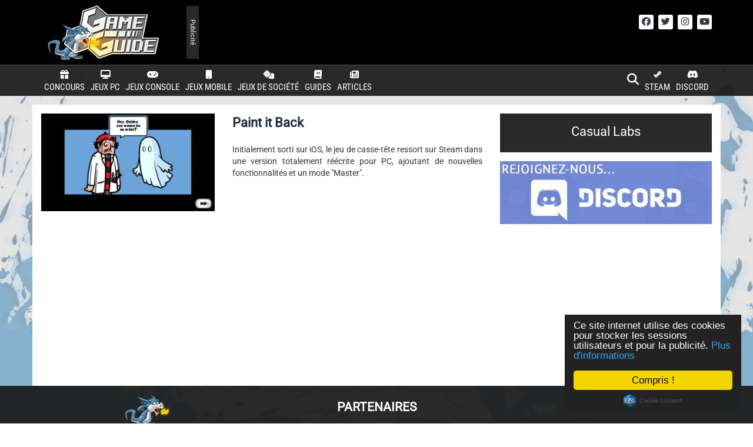

--- FILE ---
content_type: application/javascript
request_url: https://do69ll745l27z.cloudfront.net/scripts/master/game-guide.js
body_size: 14188
content:
const cgPbAMID="fb9f313f-d168-487b-b0e5-35c8c302d270";const cgPbGAMSiteID="game-guide.fr";const seedtagId="";const pubstackId="";const cgVASTTag="";const cgImpactifyId="";const cgSmileWantedId="";const cgCustomDOMReadyFunctions=[];const cgCustomPixels=[];const cgGlobalDelay=0;const CG_ADSERVER="GAM";const cgDomain="game-guide.fr";var delay=typeof cgGlobalDelay==="number"?cgGlobalDelay:0;const cgDOMReadyFunctions=[["cgInContentMobile","mobile"],["cgInContentDesktop","desktop"],["cgCallAdsDesktop","desktop"],["cgCallAdsMobile","mobile"]];const cgPixels=[["https://sync.richaudience.com/b3adde1f4bbb31c3485562d6e3ddceb4/js/?r=[CACHEBUSTER]","js",5]];if(seedtagId)var seedtagAd=["https://t.seedtag.com/t/"+seedtagId[0]+".js",seedtagId[1]];var googletag=googletag||{};googletag.cmd=googletag.cmd||[];var d=document;var l=d.location;var p=l.pathname;var h=l.hash;var cgads=cgads||{};cgads.cmd=cgads.cmd||[];cgads.dom=cgads.dom||[];cgads.debug=cgads.debug||[];var CG_SITE_ID="112",cgSmartSiteId=35932,cgSmartPageId=p==="/"||p==="/fr/"||p==="/en/"||p==="/index.php/"||p==="/index.html/"?498541:245975,cgPage=p==="/"||p==="/fr/"||p==="/en/"||p==="/index.php/"||p==="/index.html/"?"hp":"rg";const cgURLBlocklist=[];const referrerEngine=[[cgDomain,"direct","game-guide.fr"],["news.google","search","google-news"],["googlequicksearchbox","search","discover"],["lm.facebook","social","facebook"],["l.facebook.com","social","facebook"],["facebook","social","facebook"],["fb.me","social","facebook"],["twitter","social","twitter"],["t.co","social","twitter"],["linkedin","social","linkedin"],["lnkd","social","linkedin"],["youtube","social","youtube"],["youtu","social","youtube"],["dailymotion","social","dailymotion"],["instagram","social","insta"],["flickr","social","flickr"],["mastodon.social","social","mastodon"],["myspace","social","myspace"],["pinterest","social","pinterest"],["quora","social","quora"],["reddit","social","reddit"],["snapchat","social","snap"],["linkin.bio","social","linkin"],["googleapis","search","google"],["google","search","google"],["goo","search","google"],["ask","search","ask"],["baidu","search","baidu"],["bing","search","bing"],["duckduckgo","search","duckduck"],["ecosia","search","ecosia"],["petalsearch","search","petal"],["sogou","search","sogou"],["search.yahoo","search","yahoo"],["yandex","search","yandex"],["search.brave","search","brave"],["qwant","search","qwant"],["qwantjunior","search","qwant"],["naver","search","naver"],["search.lilo.org","search","lilo"],["lemoteur.orange.fr","search","orange"],["startpage","search","startpage"],["quickaccess.internet.apps.samsung.com","search","samsung"],["trc.taboola.com","paid","taboola"],["taboola","paid","taboola"],["paid.outbrain.com","paid","outbrain"],["traffic.outbrain.com","paid","outbrain"],["outbrain","paid","outbrain"]];function cgInContentMobile(){var dom=[];dom=document.querySelectorAll(`
		#post-content > p
	`);if(dom.length>0){cgAddIncontent({slot:cgad_67m,dom:dom,start:3,pres:2,width:300,height:250,sticky:{sticky:false,top:60},label:{label:true,txt:"Publicité",color:""},wrapper:{wrapper:false,color:"#F0F0F0"},exclude:["h2"],inviewport:false})}}function cgInContentDesktop(){}function cgCallAdsDesktop(){var dom=document.querySelector("#cgdiv920");if(dom){cgAddBanner({slot:cgad_61,dom:dom,position:"append",id:cgad_61.divId,width:728,height:90,sticky:{sticky:false,top:0},label:{label:false,txt:"Publicité",color:"#000000"},wrapper:{wrapper:false,color:"#F0F0F0"},incontent:false,oop:false,targeting:"",css:".cgAdSlot-cgBannerATF{margin:0!important;}",pending:false})}var dom=document.querySelector("#cgdiv922");if(dom){cgAddBanner({slot:cgad_80,dom:dom,position:"append",id:cgad_80.divId,width:300,height:600,sticky:{sticky:true,top:60},label:{label:false,txt:"Publicité",color:"#000000"},wrapper:{wrapper:false,color:"#F0F0F0"},incontent:false,oop:false,targeting:"",css:"",pending:false})}}function cgCallAdsMobile(){}function cgAddCSS(css){if(typeof css=="object")css=css.join("\n");if(document.getElementById("cg_style")){document.getElementById("cg_style").innerHTML+="\n";document.getElementById("cg_style").innerHTML+=css}else{var a=document.createElement("style");a.type="text/css";a.id="cg_style";if(a.styleSheet)a.styleSheet.cssText=css;else a.appendChild(document.createTextNode(css));document.getElementsByTagName("script")[0].parentNode.appendChild(a)}}function cgTagsCallback(a){if(a.length>0){if(typeof a[0]()==="function")a[0]();a.splice(0,1);if(a.length>0)cgTagsCallback(a)}}function cgAddTimeout(src,b,c,delay,type){setTimeout(function(){c.src=src;if(type=="append")b.appendChild(c);else if(type=="insert")b.parentNode.insertBefore(c,b)},delay*1e3)}function cgCallLibrary(a,delay){for(var i=0;i<a.length;i++){var b=document.getElementsByTagName("script")[0];var c=document.createElement("script");c.async=true;if(delay>0)cgAddTimeout(a[i],b,c,delay,"insert");else{c.src=a[i];b.parentNode.insertBefore(c,b)}}}function cgCallPixel(a,delay){for(var i=0;i<a.length;i++){var b=document.body;var c=document.createElement("img");c.style.display="none";if(delay>0)cgAddTimeout(a[i],b,c,delay,"append");else{c.src=a[i];b.appendChild(c)}}}const cgDebugstyle=["color: #FFFFFF","font-weight: bold","background-color: #ed6c67","border-radius: 3px","padding: 5px"].join(";");function cgDebugOutput(a){if(a.length>0){if(a[0].split("|").length>1){if(/DEBUT/.test(a[0]))console.group("%cCulture G%c DEBUG - "+a[0].split("|")[1].trim(),cgDebugstyle,"");else if(/FIN/.test(a[0]))console.groupEnd();else if(/ERREUR/.test(a[0]))console.warn(a[1])}else console.log(a[0]);a.splice(0,1)}}cgads.debug.push=function(){if(Array.prototype.push.apply(this,arguments)){if(cgConfig.debug)return cgDebugOutput(cgads.debug)}};function cgViewabilityCheck(dom){const rect=dom.getBoundingClientRect();const viewportWidth=window.innerWidth||document.documentElement.clientWidth;const viewportHeight=window.innerHeight||document.documentElement.clientHeight;const visibleWidth=Math.min(rect.right,viewportWidth)-Math.max(rect.left,0);const visibleHeight=Math.min(rect.bottom,viewportHeight)-Math.max(rect.top,0);const visibleArea=visibleWidth*visibleHeight;const totalArea=rect.width*rect.height;return visibleArea/totalArea*100}function cgSetTargetingFromArray(slot,targetingArray){googletag.cmd.push(function(){targetingArray.forEach(function(targeting){if(slot)slot=slot.setTargeting(targeting[0],targeting[1]);else googletag.pubads().setTargeting(targeting[0],targeting[1])});if(slot)return slot;else return true})}function cgCheckBrowser(){const ua=navigator.userAgent;if(/Edg/.test(ua)){return"Edge"}else if(/Firefox/i.test(ua)){return"Firefox"}else if(/Chromium/.test(ua)){return"Chromium"}else if(/Chrome/.test(ua)){return"Chrome"}else if(/Safari/.test(ua)){return"Safari"}else if(/OPR|Opera/.test(ua)||navigator.platform==="MacIntel"&&navigator.maxTouchPoints>1){return"Opera"}else if(/Seamonkey/.test(ua)){return"Seamonkey"}else if(/MSIE||Trident/.test(ua)){return"Internet Explorer"}else return"Other"}function cgCleanURL(domain){return domain.split(".")[domain.split(".").length-2]+"."+domain.split(".")[domain.split(".").length-1]}function cgCheckOS(){const ua=navigator.userAgent;if(/android/i.test(ua)){return"Android"}else if(/iPad|iPhone|iPod/.test(ua)||navigator.platform==="MacIntel"&&navigator.maxTouchPoints>1){return"iOS"}else if(/Win/.test(ua)){return"Windows"}else if(/Mac/.test(ua)){return"MacOS"}else if(/X11/.test(ua)){return"Unix"}else if(/Linux/.test(ua)){return"Linux"}else return"Other"}function cgCheckDevice(){var isMobile=false;var deviceValue="desktop";if(/Android|webOS|iPhone|iPad|iPod|BlackBerry|IEMobile|Opera Mini/i.test(navigator.userAgent)){if("maxTouchPoints"in navigator){isMobile=navigator.maxTouchPoints>0}else if("msMaxTouchPoints"in navigator){isMobile=navigator.msMaxTouchPoints>0}else if(screen){isMobile=screen.width<=600}else if(document.body.clientWidth){isMobile=document.body.clientWidth<=600}else{const mQ=matchMedia?.("(pointer:coarse)");if(mQ?.media==="(pointer:coarse)")isMobile=!!mQ.matches;else if("orientation"in window)isMobile=true;else isMobile=/\b(BlackBerry|webOS|iPhone|IEMobile)\b/i.test(UA)||/\b(Android|Windows Phone|iPad|iPod)\b/i.test(navigator.userAgent)}}if(isMobile){if(/(ipad|tablet|(android(?!.*mobile))|(windows(?!.*phone)(.*touch))|kindle|playbook|silk|(puffin(?!.*(IP|AP|WP))))/.test(navigator.userAgent.toLowerCase()))deviceValue="tablet";else deviceValue="mobile"}return deviceValue}function cgCheckDomain(site,safe){var d=document;var l=d.location;if(l.hostname)var domain=l.hostname.split(".")[l.hostname.split(".").length-2]+"."+l.hostname.split(".")[l.hostname.split(".").length-1];else var domain="unknown";if(safe)return domain===site;else return domain}function cgCheckReferrer(){var d=document;var source="",source_domain="",source_traffic="";if(sessionStorage.getItem("cgSource")){source=sessionStorage.getItem("cgSource");source_domain=sessionStorage.getItem("cgSourceDomain");source_traffic=sessionStorage.getItem("cgReferrer")}else if(d.referrer){var domain=new URL(d.referrer);if(domain.hostname){var source_domain=cgCleanURL(domain.hostname);for(var i=0;i<referrerEngine.length;i++){if(d.referrer.includes(referrerEngine[i][0])){source_traffic=referrerEngine[i][1];if(referrerEngine[i][2])source=referrerEngine[i][2];break}}if(!source_traffic)source_traffic="referral"}else{var source_domain="unknown";source_traffic="other"}}else{var source_domain="unknown";source_traffic="direct"}sessionStorage.setItem("cgSource",source);sessionStorage.setItem("cgSourceDomain",source_domain);sessionStorage.setItem("cgReferrer",source_traffic);return[source_domain,source_traffic,source]}function cgCheckConnection(){if(navigator.connection){var c=navigator.connection.effectiveType;if(c==="3g"||c==="4g")return"fast";else if(c==="slow-2g"||c==="2g")return"slow";else return"unknown"}else return"unknown"}function cgCheckSession(){var cgSession=sessionStorage.getItem("cgSession")?parseInt(sessionStorage.getItem("cgSession"))+1:1;sessionStorage.setItem("cgSession",cgSession);return cgSession}function cgCheckTab(){return!document.hidden}function cgCheckBlock(){for(var i=0;i<cgURLBlocklist.length;i++){if(top.document.location.href.includes(cgURLBlocklist[i])){return true}}return false}function cgAddDOMBanner(a,position,dom){if(position=="before"){if(dom.parentNode.insertBefore(a,dom))return a;else return false}else if(position=="after"){if(dom.parentNode.insertBefore(a,dom.nextSibling))return a;else return false}else if(position=="append"){if(dom.appendChild(a))return a;else return false}else return false}function cgAddBanner(banner){if(!banner)return false;else cgads.debug.push("DEBUT cgAddBanner for "+banner.id);var slot=banner.slot;var id=banner.id;var dom=banner.dom;var position=banner.position;var width=banner.width;var height=banner.height;var sticky=banner.sticky;var label=banner.label;var wrapper=banner.wrapper;var incontent=banner.incontent;var oop=banner.oop;var css=banner.css?banner.css:banner.add;var targeting=banner.targeting;var pending=banner.pending;var cgBannerCSS="";if(slot.oop)oop=slot.oop;var a=document.createElement("div");var b=document.createElement("div");var d=document.createElement("div");var isOverflow=false;var parent=dom.parentElement;var isOverflow=false;while(parent){const hasOverflow=getComputedStyle(parent).overflow;if(hasOverflow!=="visible"){isOverflow=true;break}parent=parent.parentElement}if(cgConfig.test){d.id=id;a.innerHTML="Culture G - "+id;a.style.backgroundColor="#7E7E7E";a.style.color="#FFFFFF";a.style.width=width+"px";a.style.height=height+"px";a.style.lineHeight=height+"px"}else d.id=id;if(!dom){cgads.debug.push("ERREUR "+d.id+" adding failed: position not found on the page");return false}if(!oop){b.style.width="100%";b.style.minHeight=height+"px";a.classList.add("cgAdSlot-"+id);a.style.clear="both";a.style.textAlign="center";if(label.label)height+=50;if(incontent){if(CG_ADSERVER==="SMART")a.style.width=width+"px";else a.style.width="100%"}else a.style.width=width+"px";a.style.minHeight=height+"px";a.style.margin="20px auto";a.style.position="relative";a.style.zIndex=0;if(!sticky.top)sticky.top=10;if(isOverflow){cgAddCSS([".cgAdSlot-"+id+" > div {","display:flex;","flex-flow: row wrap;","place-content: center;","align-items: center","}"])}else if(sticky.sticky){a.style.position="sticky";a.style.top=sticky.top+"px"}else a.style.position="relative";cgAddCSS(["#"+id+" {","position: sticky;","top: "+sticky.top+"px;","min-height: "+height+"px;","text-align: center;","margin: auto","}"]);cgAddCSS(["#"+id+" > div {","max-height: 700px!important;","overflow: hidden!important;","text-align: center;","margin: auto","}"]);if(css)cgAddCSS(css);if(label.label){if(!label.txt)label.txt="Publicité";cgAddCSS([".cgAdSlot-"+id+":before {","color: "+label.color+";",'content: "'+label.txt+'";',"opacity: 0.5;","font-size: 12px;","text-transform: uppercase;","text-align: center;","display: block;","line-height: 3.2;",'font-family:"Helvetica Neue",Helvetica,Arial,Roboto,sans-serif;',"}"]);if(label.color&&label.color!=""){cgAddCSS([".cgAdSlot-"+id+":before {","color: "+label.color+";","}"])}}if(wrapper.wrapper){if(!wrapper.color)wrapper.color="#F0F0F0";cgAddCSS([".cgAdSlot-"+id+" {","background-color:"+wrapper.color+";","}"])}if(incontent)cgAddCSS([".teads-ui-components-label {","display:none!important","}"]);a.appendChild(b);b.appendChild(d)}else{a=d}if(incontent){cgads.debug.push(d.id+" is incontent ad");return cgAddDOMBanner(a,position,dom)}else{if(cgAddDOMBanner(a,position,dom)){cgads.debug.push(d.id+" added successfully");if(!pending){cgads.debug.push(d.id+" is called");if(slot.slot||slot.divId!=d.id){cgads.debug.push("Slot already called, "+d.id+" is a dynamic placement")}}else{cgads.debug.push(d.id+" is pending")}return true}else{cgads.debug.push("ERREUR "+d.id+" adding failed");return false}}cgads.debug.push("FIN cgAddBanner")}function cgAddIncontent(params){var slot=params.slot;var dom=params.dom;var start=params.start;var pres=params.pres;var width=params.width;var height=params.height;var sticky=params.sticky;var label=params.label;var wrapper=params.wrapper;var exclude=params.exclude;var inviewport=params.inviewport;var domClean=[];var counter=1;var ref="";for(var i=0;i<dom.length;i++){var itemOk=true;if(inviewport){if(cgViewabilityCheck(dom[i])>0)itemOk=false}if(exclude.length>0&&itemOk){var domItem=dom[i].previousElementSibling;if(domItem&&(exclude.includes(domItem.classList.toString())||exclude.includes(domItem.tagName.toLowerCase())||exclude.includes(domItem.id))){itemOk=false}}if(itemOk)domClean.push(dom[i])}if(domClean.length>start)dom=domClean;for(var i=start;i<dom.length;i++){var item=dom[i];var id=slot.divId+counter;var banner={slot:slot,id:slot.divId+counter,dom:item,position:"before",width:width,height:height,sticky:sticky,label:label,wrapper:wrapper,incontent:true,oop:false,pending:false,targeting:"",add:""};if(item.offsetHeight!==0){if(ref)var distance=item.getBoundingClientRect().top-ref.getBoundingClientRect().bottom;else var distance=window.innerHeight*pres;if(distance>=window.innerHeight*pres){if(ref=cgAddBanner(banner)){counter++}else ref=item;start=i}}}}function cgAddSidebarOP(banner){var sidebarOp=[];if(banner.maxHeight==100)var maxHeight="100%";else var maxHeight=banner.maxHeight+"px";if(banner.left)sidebarOp.push("left");if(banner.right)sidebarOp.push("right");sidebarOp.forEach(function(pos,i){var a=document.createElement("div");a.id="sidebar-op-"+pos;cgAddCSS(["#sidebar-op-"+pos+" {",,"position: absolute;","top: "+banner.top+"px;",pos+": -"+(banner.maxWidth+10)+"px;","width: "+banner.maxWidth+"px;","height: "+maxHeight+";","}"]);banner.dom.style.position="relative";banner.dom.appendChild(a);if(a){cgAddBanner({slot:banner.slot,dom:a,position:"append",id:"cgSidebarOP_"+(i+1),width:banner.maxWidth,height:600,sticky:{sticky:banner.sticky,top:banner.stickyTop},label:{label:false,txt:"Publicité",color:"#000000"},wrapper:{wrapper:false,color:"#F0F0F0"},incontent:false,oop:false,add:"",targeting:"",pending:false})}})}function cgCheckDOMState(a){var state=document.readyState;if(state=="loading"){document.onreadystatechange=function(){cgCheckDOMState(a)}}else if(state=="interactive"||state=="complete"){cgConfig.domready=true;cgTagsCallback(a)}}function cgAdMeta(metas){var head=document.head;for(var i=0;i<metas.length;i++){var meta=document.createElement("meta");meta.name=metas[i].name;meta.content=metas[i].content;head.appendChild(meta)}}cgAddCSS(['iframe[src^="https://sync.richaudience.com/"],',"html > iframe,","html > img","{","display:none!important;","}"]);cgAddCSS([".st-adunit.st-adunit-tagged.st-reset.st-show{","z-index:1!important;","}"]);cgAddCSS(["#msna-ad{","z-index:2!important;","}"]);var d=document;var l=d.location;var p=l.pathname;var h=l.hash;var cgConfig={domain:cgCheckDomain(cgDomain,false),safe:cgCheckDomain(cgDomain,true),referrer:cgCheckReferrer(),session:cgCheckSession(),pathname:p,shortpath:p.substring(0,40),page:p==="/"||p==="/fr/"||p==="/en/"||p==="/index.php"||p==="/index.html"||p==="/index.php/"||p==="/index.html/"?"hp":"rg",siteid:"112",smartnid:104,smartsiteid:35932,smartpageid:p==="/"||p==="/fr/"||p==="/en/"||p==="/index.php"||p==="/index.html"||p==="/index.php/"||p==="/index.html/"?498541:245975,https:l.protocol==="https:"?true:false,domready:false,device:cgCheckDevice(),os:cgCheckOS(),browser:cgCheckBrowser(),noad:h.includes("noad")?true:false,cmp:h.includes("nocmp")?false:true,debug:h.includes("debug")?true:false,preview:h.includes("preview")?true:false,test:h.includes("test")?true:false,block:cgCheckBlock(),viewable:cgCheckTab(),lang:navigator.language,connect:cgCheckConnection(),subscriber:typeof cgSubscriber!="boolean"?false:cgSubscriber,urlkeywords:p.replaceAll("/","-").split("-").filter(item=>item!==""),hasfloor:true,random:Math.round((new Date).getTime()),ad:{vast:cgVASTTag}};if(cgConfig.safe&&cgConfig.cmp){window.didomiConfig={cookies:{storageSources:{cookies:false,localStorage:true}}};window.gdprAppliesGlobally=true;(function(){function a(e){if(!window.frames[e]){if(document.body&&document.body.firstChild){var t=document.body;var n=document.createElement("iframe");n.style.display="none";n.name=e;n.title=e;t.insertBefore(n,t.firstChild)}else{setTimeout(function(){a(e)},5)}}}function e(n,r,o,c,s){function e(e,t,n,a){if(typeof n!=="function"){return}if(!window[r]){window[r]=[]}var i=false;if(s){i=s(e,t,n)}if(!i){window[r].push({command:e,parameter:t,callback:n,version:a})}}e.stub=true;function t(a){if(!window[n]||window[n].stub!==true){return}if(!a.data){return}var i=typeof a.data==="string";var e;try{e=i?JSON.parse(a.data):a.data}catch(t){return}if(e[o]){var r=e[o];window[n](r.command,r.parameter,function(e,t){var n={};n[c]={returnValue:e,success:t,callId:r.callId};a.source.postMessage(i?JSON.stringify(n):n,"*")},r.version)}}if(typeof window[n]!=="function"){window[n]=e;if(window.addEventListener){window.addEventListener("message",t,false)}else{window.attachEvent("onmessage",t)}}}e("__tcfapi","__tcfapiBuffer","__tcfapiCall","__tcfapiReturn");a("__tcfapiLocator");(function(e){var t=document.createElement("script");t.id="spcloader";t.type="text/javascript";t.async=true;t.src="https://sdk.privacy-center.org/"+e+"/loader.js?target="+document.location.hostname;t.charset="utf-8";var n=document.getElementsByTagName("script")[0];n.parentNode.insertBefore(t,n)})("4d814010-8f72-4612-a3d3-d05d25c678c6")})()}var uSmartKeywords="";var pSmartKeywords="";function cgGetKeywords(){try{var article_tags=top.document.querySelectorAll('meta[property="article:tag"]');var article_tag="";for(var i=0;i<article_tags.length;i++){article_tag+=" "+article_tags[i].content.toLowerCase()}}catch(e){}var keywords="";try{keywords+=" "+top.document.querySelector('meta[name="keywords"]').content.toLowerCase()}catch(e){}try{keywords+=" "+top.document.querySelector('meta[name="description"]').content.toLowerCase()}catch(e){}try{keywords+=" "+article_tag}catch(e){}try{keywords+=" "+top.document.querySelector('meta[property="og:title"]').content.toLowerCase()}catch(e){}try{keywords+=" "+top.document.querySelector("title").innerHTML.toLowerCase()}catch(e){}try{keywords+=" "+top.document.location.pathname.toLowerCase()}catch(e){}return keywords}var cgKeywords=cgGetKeywords();var cgKeywordsToSet=[];var cgKeywordsToSearch=[["fortnite","fortnite"],["fortnite","tps"],["fortnite","action"],["fortnite","battle"],["call of duty","cod"],["call of duty","fps"],["call of duty","action"],["call of duty","war"],["league of legends","lol"],["league of legends","pc"],["league of legends","fantasy"],["lol","lol"],["lol","pc"],["lol","fantasy"],["teamfight tactics","tft"],["teamfight tactics","pc"],["teamfight tactics","fantasy"],["tft","tft"],["tft","pc"],["tft","fantasy"],["apex","apex"],["apex","fps"],["apex","action"],["apex","battle"],["apex","sf"],["pokémon","pokemon"],["pokemon","pokemon"],["world of warcraft","wow"],["world of warcraft","mmo"],["world of warcraft","rpg"],["world of warcraft","fantasy"],["wow","wow"],["wow","mmo"],["wow","rpg"],["wow","fantasy"],["dofus","dofus"],["dofus","mmo"],["dofus","rpg"],["dofus","fantasy"],["fifa","fifa"],["fifa","football"],["fifa","battle"],["pro evolution soccer","pes"],["pro evolution soccer","sport"],["pro evolution soccer","football"],["pes","pes"],["pes","sport"],["pes","football"],["nba","nba"],["nba","sport"],["destiny","destiny"],["destiny","fps"],["destiny","action"],["destiny","sf"],["pubg","pubg"],["pubg","tps"],["pubg","action"],["pubg","war"],["overwatch","ow"],["overwatch","fps"],["overwatch","action"],["overwatch","sf"],["diablo","diablo"],["diablo","hs"],["diablo","fantasy"],["diablo","horror"],["wolcen","hs"],["wolcen","fantasy"],["wolcen","horror"],["starcraft","starcraft"],["starcraft","rts"],["starcraft","pc"],["starcraft","sf"],["halo","halo"],["halo","fps"],["halo","action"],["halo","sf"],["halo","xbox"],["assassin's creed","ac"],["assassin's creed","action"],["assassin's creed","aventure"],["dragon ball","dbz"],["dragon ball","action"],["dragon ball","aventure"],["dbz","dbz"],["dbz","action"],["dbz","aventure"],["zelda","zelda"],["zelda","action"],["zelda","aventure"],["zelda","fantasy"],["breath of the wild","zelda"],["breath of the wild","action"],["breath of the wild","aventure"],["breath of the wild","fantasy"],["rainbow six","r6"],["rainbow six","fps"],["rainbow six","action"],["rainbow six","war"],["r6","r6"],["r6","fps"],["r6","action"],["r6","war"],["minecraft","minecraft"],["gta","gta"],["gta","action"],["grand theft auto","gta"],["grand theft auto","action"],["witcher","witcher"],["witcher","rpg"],["witcher","fantasy"],["gta","action"],["starwars","starwars"],["starwars","sf"],["star wars","starwars"],["star wars","sf"],["battlefield","bf"],["battlefield","fps"],["battlefield","action"],["battlefield","war"],["bf5","bf"],["bf5","fps"],["bf5","action"],["bf5","war"],["bf1","bf"],["bf1","fps"],["bf1","action"],["bf1","war"],["battlefront","bfsw"],["battlefront","fps"],["battlefront","action"],["battlefront","starwars"],["the last of us","tlous"],["the last of us","action"],["the last of us","aventure"],["the last of us","sf"],["tlou","tlous"],["tlou","action"],["tlou","aventure"],["tlou","sf"],["resident evil","re"],["resident evil","action"],["resident evil","aventure"],["resident evil","horror"],["need for speed","nfs"],["need for speed","racing"],["nfs","nfs"],["nfs","racing"],["the division","thedivision"],["the division","tps"],["the division","action"],["the division","sf"],["counter strike","cs"],["counter strike","fps"],["counter strike","action"],["counter strike","war"],["counterstrike","cs"],["counterstrike","fps"],["counterstrike","action"],["counterstrike","war"],["csgo","cs"],["csgo","fps"],["csgo","action"],["csgo","war"],["cs:go","cs"],["cs:go","fps"],["cs:go","action"],["cs:go","war"],["global offensive","cs"],["global offensive","fps"],["global offensive","action"],["global offensive","war"],["cyberpunk","cyberpunk"],["cyberpunk","rpg"],["cyberpunk","sf"],["nfs","racing"],["red dead","rdr"],["red dead","action"],["red dead","aventure"],["rdr","rdr"],["rdr","action"],["rdr","aventure"],["borderlands","borderlands"],["borderlands","fps"],["borderlands","action"],["borderlands","sf"],["anthem","anthem"],["anthem","tps"],["anthem","action"],["anthem","sf"],["fallout","fallout"],["fallout","rpg"],["fallout","sf"],["elder scrolls","elderscrolls"],["elder scrolls","rpg"],["elder scrolls","fantasy"],["skyrim","elderscrolls"],["skyrim","rpg"],["skyrim","fantasy"],["escape from tarkov","eft"],["escape from tarkov","fps"],["escape from tarkov","action"],["escape from tarkov","war"],["sims","sims"],["mario kart","mk"],["mario kart","racing"],["steam","pc"],["pc","pc"],["xbox","xbox"],["series x","xbox"],["microsoft","xbox"],["switch","switch"],["nintendo","switch"],["playstation","ps"],["ps4","ps"],["ps5","ps"],["sony","ps"],["runeterra","lor"],["runeterra","card"],["runeterra","fantasy"],["hearthstone","hearthstone"],["hearthstone","card"],["hearthstone","fantasy"],["dota","dota"],["dota","moba"],["dota","fantasy"],["valorant","valorant"],["battle royale","battle"],["warzone","warzone"],["warzone","cod"],["thumper","vr"],["beat saber","vr"],["alyx","vr"],["tumble","vr"],["eve: valkyrie","vr"],["eve valkyrie","vr"],["blood and truth","vr"],["saints & sinners","vr"],[" vr ","vr"],["virtual reality","vr"],["réalité virtuelle","vr"],["oculus","vr"],["htc vive","vr"],["valve index","vr"],["psvr","vr"],["ps vr","vr"],["playstation vr","vr"],["steamvr home","vr"],["tsubasa","tsubasa"],["olive et tom","tsubasa"],["tsubasa","football"],["olive et tom","football"],["tsubasa","manga"],["olive et tom","manga"],["flight simulator","fs"],["mafia definitive edition","mafia"],["mafia: definitive edition","mafia"],["mafia : definitive edition","mafia"],["mafia 2","mafia"],["mafia 3","mafia"],["mafia 4","mafia"],["mafia ii","mafia"],["mafia iii","mafia"],["mafia iv","mafia"],["the city of lost heaven","mafia"],["mafia definitive edition","action"],["mafia: definitive edition","action"],["mafia : definitive edition","action"],["mafia 2","action"],["mafia 3","action"],["mafia 4","action"],["mafia ii","action"],["mafia iii","action"],["mafia iv","action"],["the city of lost heaven","action"],["mafia definitive edition","tps"],["mafia: definitive edition","tps"],["mafia : definitive edition","tps"],["mafia 2","action"],["mafia 3","tps"],["mafia 4","tps"],["mafia ii","tps"],["mafia iii","tps"],["mafia iv","tps"],["the city of lost heaven","tps"],["ride 4","racing"],["gran turismo","gt"],["gran turismo","racing"],["dark souls","souls"],["dark souls","action"],["dark souls","aventure"],["death stranding","stranding"],["death stranding","action"],["death stranding","aventure"],["forza","forza"],["forza","racing"],["forza","xbox"],["zero dawn","hzd"],["zero dawn","tps"],["zero dawn","action"],["zero dawn","aventure"],["ghost recon","gr"],["ghost recon","action"],["hitman","hitman"],["hitman","action"],["hitman","tps"],["avengers","avengers"],["avengers","action"],["avengers","aventure"],["splinter cell","sc"],["splinter cell","tps"],["doom","doom"],["doom","fps"],["doom","horror"],["hogwarts","hp"],["poudlard","hp"],["harry potter","hp"],["uncharted","uncharted"],["callisto","callisto"],["striking distance","callisto"],["dead space","dspace"],["callisto","dspace"],["monster hunter","monh"],["multiversus","multivs"],["naruto","naruto"],["champions of the realm","paladins"],["payday","payday"],["war thunder","thunder"],["warframe","warframe"],["world of tanks","wot"],["dragon quest","dq"],["jrpg","jrpg"],["j-rpg","jrpg"],["dragon quest","jrpg"],["dfinal fanatsy","jrpg"],["dragon's dogma","jrpg"],["chrono trigger","jrpg"],["xenoblades","jrpg"],["secret of mana","jrpg"],["tales of symphonia","jrpg"],["persona","jrpg"],["final fantasy","jrpg"],["shin megami","jrpg"],["nier","jrpg"],["ni no kuni","jrpg"],["fire emblem","jrpg"],["dark souls","jrpg"],["final fantasy","ff"],["god of war","gow"],["kingdom hearts","kdh"],["persona","persona"],["enshrouded","enshrouded"],["sea of thieves","sot"],["palworld","palworld"],["gta","open"],["grand theft auto","open"],["assassin's creed","open"],["far cry","open"],["the witcher","open"],["dying light","open"],["elden ring","open"],["cyberpunk 2077","open"],["no man's sky","open"],["sea of thieves","open"],["enshrouded","open"],["palworld","open"],["borderlands","open"],["the elder scrolls","open"],["skyrim","open"],["starfield","open"],["destiny","open"],["action","action"],["aventure","aventure"],["thriller","thriller"],["fortnite","sf"],["science-fiction","sf"],["science fiction","sf"],["policier","cop"],["police","cop"],["polar","cop"],["fantastique","fantasy"],["fantasy","fantasy"],["drame","drame"],["comedie","comedie"],["comédie","comedie"],["western","western"],["espionnage","spy"],["super-héros","super"],["super-heros","super"],["super héros","super"],["super heros","super"],["iron man","super"],["batman","super"],["superman","super"],["spider man","super"],["spiderman","super"],["spider-man","super"],["hulk","super"],["aquaman","super"],["wonder woman","super"],["captain america","super"],["musicale","musical"],["horreur","horror"],["epouvante","horror"],["épouvante","horror"],["guerre","war"],["catastrophe ","disaster"],["sport","sport"],["politique","politique"],["biopic","biopic"],["familiale ","fam"],["romance","love"],["historique","history"],["post-apo","apo"],["post-apocalyptiques","apo"],["post apocalyptiques","apo"],["post apo","apo"],["zombie","zombie"],["animation ","anim"],["anime","anim"],["animé","anim"],["ip man","asia"],["hong kong","asia"],["arts martiaux","asia"],["bd","bd"],["bande dessinée","bd"],["dandes dessinées","bd"],["bande dessinee","bd"],["dandes dessinees","bd"],["roman","novel"],["livre","novel"],["manga","manga"],["documentaire","doc"],["asiatique","asia"],["asie","asia"],["slasher","slasher"],["disney","disney"],["pixar","pixar"],["marvel","marvel"],["marvel","super"],["iron man","marvel"],["spider man","marvel"],["spiderman","marvel"],["spider-man","marvel"],["hulk","marvel"],["captain america","marvel"],["dc","dc"],["batman","dc"],["superman","dc"],["hulk","super"],["aquaman","dc"],["wonder woman","dc"],["dc","super"],["star wars","sw"],["star-wars","sw"],["skywalker","sw"],["vador","sw"],["jedi","sw"],["sith","sw"],["star wars","sf"],["star-wars","sf"],["skywalker","sf"],["vador","sf"],["jedi","sf"],["sith","sf"],["avengers","avengers"],["avengers","sf"],["avengers","marvel"],["x-men","xmen"],["xmen","xmen"],["x-men","super"],["xmen","super"],["x-men","sf"],["xmen","sf"],["james bond","bond"],[" bond ","bond"],["james bond","spy"],[" bond ","spy"],["james bond","action"],[" bond ","action"],["fast & furious","fast"],["fast & furious","action"],["fast & furious","auto"],["f&f","fast"],["f&f","action"],["f&f","auto"],["alien","alien"],["alien","sf"],["jurassic","jurassic"],["jurassic","sf"],["harry potter","hp"],["j. k. rowling","hp"],["jk rowling","hp"],["animaux fantastiques","hp"],["harry potter","fantasy"],["j. k. rowling","fantasy"],["jk rowling","fantasy"],["animaux fantastiques","fantasy"],["terminator","terminator"],["terminator","sf"],["startrek","startrek"],["star trek","startrek"],["startrek","sf"],["star trek","sf"],["transformers","transformers"],["transformers","sf"],["mission impossible","mi"],["mi 7","mi"],["mi 8","mi"],["mi 9","mi"],["mi7","mi"],["mi8","mi"],["mi9","mi"],["mission impossible","spy"],["mi 7","spy"],["mi 8","spy"],["mi 9","spy"],["mi7","spy"],["mi8","spy"],["mi9","spy"],["mission impossible","action"],["mi 7","action"],["mi 8","action"],["mi 9","action"],["mi7","action"],["mi8","action"],["mi9","action"],["seigneur des anneaux","lotr"],["lord of the rings","lotr"],["lsda","lotr"],["lotr","lotr"],["seigneur des anneaux","fantasy"],["lord of the rings","fantasy"],["lsda","fantasy"],["lotr","fantasy"],["matrix","matrix"],["matrix","sf"],["netflix","netflix"],["automobile","auto"],["avatar","avatar"],["westworld ","ww"],["westworld ","sf"],["the walking dead","twd"],["the walking dead","zombies"],["justice league ","jl"],["justice league ","super"],["justice league","sf"],["hogwarts","hp"],["poudlard","hp"],["hogwarts","fantasy"],["poudlard","fantasy"],["suicide squad","dc"],["suicide squad","super"],["suicide squad","warner"],["dc","warner"],["batman","warner"],["superman","warner"],["aquaman","warner"],["wonder woman","warner"],["harry potter","warner"],["j. k. rowling","warner"],["jk rowling","warner"],["animaux fantastiques","warner"],["hogwarts","warner"],["poudlard","warner"],["hbo","warner"],["hbo max","warner"],["rick et morty","warner"],["rick & morty","warner"],["adult swim","warner"],["rick and morty","anim"],["rick & morty","anim"],["adult swim","anim"],["rick and morty","morty"],["rick & morty","morty"],["rick et morty","morty"],["hawkeye","marvel"],["hawkeye","super"],["hawkeye","disney"],["game of thrones","got"],["got","got"],["daenerys","got"],["targaryen","got"],["house of the dragon","hotd"],["naruto","naruto"],["one piece","onep"],["game of thrones","warner"],["got","warner"],["daenerys","warner"],["targaryen","warner"],["house of the dragon","warner"],["amazon","prime"],["prime","prime"],["apple tv","appletv-plus"],["appletv","appletv-plus"],["appletv+","appletv-plus"],["fondation","appletv-plus"],["foundation","appletv-plus"],["ted lasso","appletv-plus"],["mythic quest","appletv-plus"],["shantaram","appletv-plus"],["ocs","ocs"],["hbo","ocs"],["game of thrones","ocs"],["house of the dragon","ocs"],["disney+","disney-plus"],["disney +","disney-plus"],["disney plus","disney-plus"],["universal+","universal-plus"],["universal +","universal-plus"],["universal plus","universal-plus"],["minions","universal"],["jurassic","universal"],["universal","universal"],["spielberg","universal"],["paramount+","paramount-plus"],["paramount +","paramount-plus"],["paramount plus","paramount-plus"],["star trek","paramount"],["startrek +","paramount"],["halo","paramount"],["mission impossible","paramount"],["mission impossible","paramount"],["transformers","paramount"],["top gun","paramount"],["topgun","paramount"],["tom cruise","paramount"],["paramount pictures","paramount"],["spider-man","sony"],["spider man","sony"],["spiderman","sony"],["bullet train","sony"],["venom","sony"],["sony","sony"],["paramount+","svod"],["paramount +","svod"],["paramount plus","svod"],["disney+","svod"],["disney +","svod"],["disney plus","svod"],["universal+","svod"],["universal +","svod"],["universal plus","svod"],["hbo","svod"],["netflix","svod"],["amazon prime","svod"],["prime video","svod"],["ocs","svod"],["canal","svod"],["hulu","svod"],["gaming","gaming"],["jeu vidéo","gaming"],["jeux vidéo","gaming"],["killing eve","killingeve"],["dvd","dvd"],["bluray","bluray"],["blu ray","bluray"],["sandra oh","sandra_oh"],["jodie comer","jodie_comer"],["phoebe waller-bridge","phoebe_waller_bridge"],["phoebe waller","phoebe_waller_bridge"],["phoebe bridge","phoebe_waller_bridge"],["phoebe bridge","phoebe_waller_bridge"],["agent secret","agentsecret"],["serial killer","serialkiller"],["manhwa","manhwa"],["shojo","shojo"],["kdrama","kdrama"],["insidious","horror"],["evil dead","horror"],["exorciste","horror"],["shining","horror"],["saw","horror"],["conjuring","horror"],["destination finale","horror"],["the ring","horror"],["le cercle","horror"],["get out","horror"],["hérédité","horror"],["green room","horror"],["insidious","insidious"],["evil dead","evildead"],["exorciste","exorciste"],["shining","shining"],["saw","saw"],["conjuring","conjuring"],["destination finale","finaldest"],["the ring","ring"],["le cercle","ring"]];if(cgKeywords){for(var i=0;i<cgKeywordsToSearch.length;i++){if(cgKeywords.includes(cgKeywordsToSearch[i][0])){if(!cgKeywordsToSet.includes(cgKeywordsToSearch[i][1]))cgKeywordsToSet.push(cgKeywordsToSearch[i][1])}}}cgad_61={id:61,smartid:0,name:"game-guide.fr - Banner ATF - Desktop",slot:"",dfpSlotName:"/124565442/game-guide.fr/banner-atf-desktop",dfpSlot:"cgBannerATF",sizes:[[728,90]],hbsizes:[[728,90]],divId:"cgBannerATF",hb:false,device:"desktop",refresh:false,subscriber:0,defaultHeight:1,callOnLoad:false,callOnView:false,refreshOnView:true,amz:false,prebid:false,defaultR:15,limitR:100,delay:0,oop:false,video:false,pubstack:true};cgad_80={id:80,smartid:0,name:"game-guide.fr - Sidebar ATF - Desktop",slot:"",dfpSlotName:"/124565442/game-guide.fr/sidebar-atf-desktop",dfpSlot:"cgSidebarATF",sizes:[[300,250]],hbsizes:[[300,250]],divId:"cgSidebarATF",hb:false,device:"desktop",refresh:false,subscriber:0,defaultHeight:1,callOnLoad:false,callOnView:false,refreshOnView:true,amz:false,prebid:false,defaultR:15,limitR:100,delay:0,oop:false,video:false,pubstack:true};cgad_67m={id:67,smartid:0,name:"game-guide.fr - In-Content ATF - Mobile",slot:"",dfpSlotName:"/124565442/game-guide.fr/incontent-atf-mobile",dfpSlot:"cgInContentATF",sizes:[[300,250]],hbsizes:[[300,250]],divId:"cgInContentATF",hb:false,device:"mobile",refresh:false,subscriber:0,defaultHeight:1,callOnLoad:false,callOnView:false,refreshOnView:true,amz:false,prebid:false,defaultR:15,limitR:100,delay:0,oop:false,video:false,pubstack:true};cgad_64={id:64,smartid:0,name:"game-guide.fr - Footer - Desktop",slot:"",dfpSlotName:"/124565442/game-guide.fr/footer-desktop",dfpSlot:"cgFooter",sizes:[[1,1]],hbsizes:[[1,1]],divId:"cgFooter",hb:false,device:"desktop",refresh:false,subscriber:0,defaultHeight:1,callOnLoad:false,callOnView:false,refreshOnView:true,amz:false,prebid:false,defaultR:15,limitR:100,delay:0,oop:false,video:false,pubstack:true};cgad_65={id:65,smartid:0,name:"game-guide.fr - Skin",slot:"",dfpSlotName:"/124565442/game-guide.fr/skin",dfpSlot:"cgSkin",sizes:[[1,1]],hbsizes:[[1,1]],divId:"cgSkin",hb:false,device:"all",refresh:false,subscriber:0,defaultHeight:1,callOnLoad:false,callOnView:false,refreshOnView:true,amz:false,prebid:false,defaultR:15,limitR:100,delay:0,oop:false,video:false,pubstack:false};cgad_71={id:71,smartid:928,name:"game-guide.fr - Interstitial",slot:"",dfpSlotName:"/124565442/game-guide.fr/interstitial",dfpSlot:"cgInterstitial",sizes:[[1,1]],hbsizes:[[1,1]],divId:"cgInterstitial",hb:false,device:"all",refresh:false,subscriber:0,defaultHeight:1,callOnLoad:false,callOnView:false,refreshOnView:false,amz:false,prebid:false,defaultR:15,limitR:100,delay:0,oop:false,video:false,pubstack:false};var slots=[cgad_61,cgad_80,cgad_67m,cgad_64,cgad_65,cgad_71];var cgCallGAM=[];for(var i=0;i<slots.length;i++){if(!slots[i].pubstack)cgCallGAM.push(slots[i])}cgAddCSS(["#main-pub1 > .Ad-label{","z-index : 1;","transform: rotate(90deg) translate(0, 10px);","}","#cgdiv920 {","width : 728px;","height : 90px;","overflow : hidden;","}"]);if(cgConfig.device=="mobile"){cgAddCSS(["#cgdiv922 {","display : none;","}"])}cgIdFooter={corner:{id:"",func:"cgCallCorner",pb:"cgPassbackCorner"},impactify:{id:cgImpactifyId,func:"cgCallImpactify",pb:"pbImpactifyFooter"},hb:{id:"",func:"cgCallHBFooter",pb:"pbHBFooter"},showheroes:{id:"",func:"cgCallShowHeroes",pb:"pbShowHeroesFooter"},backfill:{id:"",func:"cgCallPBFooter",pb:"pbBackfill"}};function cgInitFooter(a){for(var i=0;i<a.length;i++){if(cgIdFooter[a[i]]){if(typeof cgFooterPBFunc=="undefined"){cgFooterPBFunc="cgCallFooter"}var content="function "+cgFooterPBFunc+"(){ "+cgIdFooter[a[i]].func+"('"+cgIdFooter[a[i]].id+"')}";try{(function(a,b,c){var e=document.createElement(b);e.type="application/javascript";e.text=c;a.parentNode.insertBefore(e,a)})(top.document.getElementsByTagName("script")[0],"script",content)}catch(e){}cgFooterPBFunc=cgIdFooter[a[i]].pb;cgAddCSS(["#cgFooter {","display : none;","}"])}}if(typeof cgCallFooter==="function")cgCallFooter()}function cgCallImpactify(id){window.impactifyTag=window.impactifyTag||[];impactifyTag.push({appId:id,format:"screen",style:"rising"});(function(d,s,id){var js,ijs=d.getElementsByTagName(s)[0];if(d.getElementById(id))return;js=d.createElement(s);js.id=id;js.src="https://ad.impactify.io/static/ad/tag.js";ijs.parentNode.insertBefore(js,ijs)})(document,"script","impactify-sdk")}function cgCallSmileWanted(id){(function(a,b){var c=document.createElement("script");c.type="application/javascript";c.src=b;a.parentNode.insertBefore(c,a)})(top.document.getElementsByTagName("script")[0],"https://tags.smilewanted.com/formats/corner-video/"+id)}function cgCallShowHeroes(id){if(cgCheckTab()){try{(function(a,b){var d=document.createElement("script");d.type="text/javascript";d.src=b;d.setAttribute("data-wid","auto");a.parentNode.insertBefore(d,a)})(top.document.getElementsByTagName("script")[0],"https://ads.viralize.tv/display/?zid=AAE_xmYvYcfCpRyS&schain=1.0,1!cultureg.eu,"+CG_SITE_ID+",1,,,")}catch(e){}}else setTimeout(function(){cgCallShowHeroes(id)},1e3)}var CG_SKIN_MAINCONTENT=1180;function cgSkinDesktop(background,clic,color,height){height+=53;cgSkinCSS="body{background-size:auto!important; background-color:"+color+"!important;} #cg_skin{ background-color:"+color+'!important;background-image:url("'+background+'")!important;background-repeat:no-repeat!important;background-attachment:scroll!important;background-position:center 163px !important; } #main-principal{position:relative !important;width:1170px;z-index:2 !important;margin-top:'+height+"px; margin-left:auto; margin-right:auto;}#main-brand,#main-footer,#sub-footer{position:relative !important; z-index:2 !important;} #sas_1391{position:absolute!important;}";(function(a,b,c,d){var f=document.createElement(b);f.type=c;if(f.styleSheet)f.styleSheet.cssText=d;else f.appendChild(document.createTextNode(d));a.parentNode.appendChild(f)})(top.document.getElementsByTagName("script")[0],"style","text/css",cgSkinCSS);(function(a,b,c){var d=document.createElement(b);d.id=c;d.style.position="absolute";d.style.height="1400px";d.style.width="100%";d.style.top=0;d.style.left=0;d.style.cursor="pointer";d.onclick=function(){window.open(clic)};a.insertBefore(d,a.firstChild)})(top.document.body,"a","cg_skin")}function cgSkinVideo(background,clic,color,height,vW,vH,vX,vY,vI){height+=53;vY+=163;cgSkinCSS="body{background-size:auto!important; background-color:"+color+'!important;background-image:url("'+background+'")!important;background-repeat:no-repeat!important;background-attachment:scroll!important;background-position:center 163px !important;} #main-principal{position:relative !important;width:1170px;z-index:2 !important;margin-top:'+height+"px; margin-left:auto; margin-right:auto;}#main-brand,#main-footer,#sub-footer{position:relative !important; z-index:2 !important;} #sas_1391{position:absolute!important;} #cgVideoPlayer{max-width:"+vW+"px;}";(function(a,b,c,d){var f=document.createElement(b);f.type=c;if(f.styleSheet)f.styleSheet.cssText=d;else f.appendChild(document.createTextNode(d));a.parentNode.appendChild(f)})(top.document.getElementsByTagName("script")[0],"style","text/css",cgSkinCSS);(function(a,b,c){var d=document.createElement(b);d.id=c;d.style.position="fixed";d.style.height="100%";d.style.width="100%";d.style.top=0;d.style.left=0;d.style.cursor="pointer";d.onclick=function(){window.open(clic)};a.insertBefore(d,a.firstChild)})(top.document.body,"a","cg_skin");(function(a,b,c){var e=document.createElement(b);e.id=c;e.style.margin=0;e.style.padding=0;e.width=vW+"px";e.height=vH+"px";e.style.width=vW+"px";e.style.height=vH+"px";e.style.position="absolute";e.style.left="50%";e.style.marginLeft=vX+"px";e.style.top=vY+"px";e.style.zIndex=1;try{(function(a,b,c){var d=document.createElement(b);d.id=c;d.muted=true;d.loop=true;d.autoplay=true;d.controls=true;d.onclick=function(){window.open(clic)};d.style.cursor="pointer";var e=document.createElement("source");e.src=vI;e.type="video/mp4";d.appendChild(e);a.appendChild(d)})(e,"video","cgVideoPlayer")}catch(e){}a.insertBefore(e,a.firstChild)})(top.document.body,"div","cgVideoSkin")}function cgSkinVideoFull(linkVideo,linkPoster,linkRedirection,headerHeight,bodyBackgroundColor,sound){height=headerHeight+53;try{(function(a,b,c){var vid=document.createElement("video");vid.id=c;vid.autoplay=true;vid.muted=true;vid.loop=true;vid.controls=false;vid.playsinline=true;vid.setAttribute("playsinline","playsinline");vid.setAttribute("webkit-playsinline","webkit-playsinline");vid.poster=linkPoster;vid.onclick=function(){window.open(linkRedirection)};vid.style.cursor="pointer";var src=document.createElement("source");src.src=linkVideo;src.type="video/mp4";vid.appendChild(src);var div=document.createElement("div");div.style.position="absolute";div.style.top="163px";div.style.left="50%";div.style.marginLeft="-960px";div.appendChild(vid);a.appendChild(div)})(document.body,"video","cgVideoSkin")}catch(e){}try{(function(a,b,c){var d=document.createElement(b);d.id=c;d.style.position="fixed";d.style.height="100%";d.style.width="100%";d.style.top=0;d.style.left=0;d.style.cursor="pointer";d.onclick=function(){window.open(linkRedirection)};a.insertBefore(d,a.firstChild)})(top.document.body,"a","cg_skin")}catch(e){}try{(function(a,b){var c=document.createElement("style");c.type="text/css";if(c.styleSheet)c.styleSheet.cssText=b;else c.appendChild(document.createTextNode(b));a.parentNode.appendChild(c)})(top.document.getElementsByTagName("script")[0],"body{background-color:"+bodyBackgroundColor+";overflow-x:hidden;} #sas_1391,#sas_1391 > iframe, #cgSkin, #cgHabillage {display:none !important;} #cgVideoSound{opacity:0.5;} #cgVideoSound:hover{opacity:1;} #main-principal{position:relative !important;width:1170px;z-index:2 !important;margin-top:"+height+"px; margin-left:auto; margin-right:auto;}#main-brand,#main-footer,#sub-footer{position:relative !important; z-index:2 !important;}")}catch(e){}if(sound&&linkVideo){try{(function(a,b,c){var d=document.createElement(b);d.id=c;d.style.background="url('https://do69ll745l27z.cloudfront.net/sound.png') no-repeat";d.style.width="30px";d.style.height="30px";d.style.position="absolute";d.style.zIndex=2;d.style.top="10px";d.style.right="20px";d.style.cursor="pointer";d.onclick=function(){var video=top.document.getElementById("cgVideoSkin");if(video.muted){video.muted=false;video.volume=.5}else{video.muted=true;video.volume=0}};a.appendChild(d)})(document.getElementById("cgVideoSkin").parentNode,"div","cgVideoSound")}catch(e){}}}function cgStickySkin(){var cgHeight=90;var scrollLimit=1500;var cg_skin=top.document.getElementById("cg_skin");var cgPos=cg_skin.parentNode.getBoundingClientRect().top-cgHeight;if(cgPos<0&&top.scrollY<scrollLimit){cg_skin.parentNode.style.height=cg_skin.clientHeight+"px";cg_skin.style.position="fixed";cg_skin.style.top=cgHeight+"px";cg_skin.style.zIndex="498"}else if(top.scrollY>scrollLimit&&cg_skin.style.top==cgHeight+"px"){cg_skin.style.transition="top 0.3s linear";cg_skin.style.top=-cg_skin.clientHeight+"px"}else if(cgPos>0){cg_skin.style.position="relative";cg_skin.style.top=0;cg_skin.style.transition=""}}function cgSkinMobile(background,clic){cgSkinCSS="#sas_1391,#sas_1391 > iframe{display:none;}";(function(a,b,c,d){var f=document.createElement(b);f.type=c;if(f.styleSheet)f.styleSheet.cssText=d;else f.appendChild(document.createTextNode(d));a.parentNode.appendChild(f)})(top.document.getElementsByTagName("script")[0],"style","text/css",cgSkinCSS);(function(a,b,c){var e=document.createElement("div");var d=document.createElement(b);e.appendChild(d);d.id=c;d.src=background;d.style.width="100%";d.style.cursor="pointer";d.style.zIndex="498";d.onclick=function(){window.open(clic)};a.parentNode.insertBefore(e,a);top.window.addEventListener("scroll",cgStickySkin)})(top.document.getElementById("wrapper"),"img","cg_skin")}if(!cgConfig.noad){cgads.dom.push(function(){const cgFunctions=cgDOMReadyFunctions.concat(cgCustomDOMReadyFunctions);cgFunctions.forEach(function(a){if(a[1]==cgConfig.device||a[1]=="all"){if(typeof window[a[0]]==="function")window[a[0]]()}})})}if(!cgConfig.noad){if(cgads.cmd.length>0)cgTagsCallback(cgads.cmd);cgads.cmd.push=function(){if(Array.prototype.push.apply(this,arguments))return cgTagsCallback(cgads.cmd)}}if(!cgConfig.noad){if(cgads.dom.length>0)cgCheckDOMState(cgads.dom);cgads.dom.push=function(){if(Array.prototype.push.apply(this,arguments))return cgCheckDOMState(cgads.dom)}}if(!cgConfig.noad&&!cgConfig.block&&cgConfig.safe){cgAdMeta([{name:"pbstck_context:site_name",content:cgPbGAMSiteID},{name:"pbstck_context:subscriber",content:cgConfig.subscriber?"true":"false"},{name:"ad:subscriber",content:cgConfig.subscriber?"oui":"non"},{name:"ad:siteid",content:cgConfig.smartsiteid.toString()},{name:"ad:pageid",content:cgConfig.smartpageid.toString()},{name:"ad:page",content:cgConfig.page},{name:"ad:url",content:cgConfig.shortpath},{name:"ad:keyword_url",content:cgConfig.urlkeywords},{name:"ad:preview",content:cgConfig.preview?"oui":"non"},{name:"ad:source_domain",content:cgConfig.referrer[0]?cgConfig.referrer[0]:""},{name:"ad:source_traffic",content:cgConfig.referrer[1]?cgConfig.referrer[1]:""},{name:"ad:source",content:cgConfig.referrer[2]?cgConfig.referrer[2]:""},{name:"ad:session",content:cgConfig.session},{name:"ad:targeting",content:cgKeywordsToSet},{name:"ad:control_group",content:Math.floor(Math.random()*10)>8?"0":"1"}]);if(cgCallGAM.length>0){cgads.dom.push(function(){googletag=googletag||{};googletag.cmd=googletag.cmd||[];googletag.cmd.push(function(){googletag.pubads().setTargeting("refresh","0");googletag.pubads().setTargeting("siteid",cgConfig.smartsiteid.toString());googletag.pubads().setTargeting("pageid",cgConfig.smartpageid.toString());googletag.pubads().setTargeting("page",cgConfig.page);googletag.pubads().setTargeting("url",cgConfig.shortpath);googletag.pubads().setTargeting("keyword_url",cgConfig.urlkeywords);googletag.pubads().setTargeting("preview",cgConfig.preview?"oui":"non");googletag.pubads().setTargeting("source_domain",cgConfig.referrer[0]?cgConfig.referrer[0]:"");googletag.pubads().setTargeting("source_traffic",cgConfig.referrer[1]?cgConfig.referrer[1]:"");googletag.pubads().setTargeting("source",cgConfig.referrer[2]?cgConfig.referrer[2]:"");googletag.pubads().setTargeting("session",cgConfig.session.toString());googletag.pubads().setTargeting("targeting",cgKeywordsToSet);googletag.pubads().setTargeting("control_group",Math.floor(Math.random()*10)>8?"0":"1");for(var i=0;i<cgCallGAM.length;i++){if(cgCallGAM[i].device==cgConfig.device||cgCallGAM[i].device=="all"){(function(a,b,c){var div=document.createElement(b);div.id=c;a.appendChild(div);var div=document.createElement(b)})(document.body,"div",cgCallGAM[i].divId);cgCallGAM[i].slot=googletag.defineSlot(cgCallGAM[i].dfpSlotName,cgCallGAM[i].sizes,cgCallGAM[i].divId).addService(googletag.pubads());googletag.pubads().enableSingleRequest();googletag.enableServices();googletag.display(cgCallGAM[i].divId);googletag.pubads().refresh([cgCallGAM[i].slot])}}})})}if(seedtagAd)cgCallLibrary([seedtagAd[0]],seedtagAd[1]);cgCallLibrary(["https://boot.pbstck.com/v1/adm/"+cgPbAMID]);const cgAllPixels=cgCustomPixels.concat(cgPixels);cgAllPixels.forEach(function(a){if(a[0]!==undefined){var src=a[0].replaceAll("[CACHEBUSTER]",cgConfig.random);if(a[1]=="js")cgCallLibrary([src],a[2]);else if(a[1]=="pixel")cgCallPixel([src],a[2])}});if(cgKeywordsToSet.length>0){try{(function(a,b){var c=document.createElement("img");c.src=b;c.style.display="none";a.appendChild(c)})(top.document.body,"https://diff.smartadserver.com/profile/write?nwid=104&value="+uSmartKeywords)}catch(e){}try{(function(a,b){var c=document.createElement("script");c.type="application/javascript";c.src=b;a.parentNode.insertBefore(c,a)})(top.document.getElementsByTagName("script")[0],"https://secure.adnxs.com/seg?member_id=3523&add_code="+cgKeywordsToSet.toString()+"&t=1")}catch(e){}}}

--- FILE ---
content_type: application/javascript; charset=utf-8
request_url: https://game-guide.fr/wp-content/cache/min/1/wp-content/plugins/google-analytics-for-wordpress/assets/js/frontend-gtag.js?ver=1764758840
body_size: 3266
content:
var MonsterInsights=function(){var lastClicked=[];var internalAsOutboundCategory='';var beforeUnloadChanged=!1;this.setLastClicked=function(valuesArray,fieldsArray,tracked){valuesArray=typeof valuesArray!=='undefined'?valuesArray:[];fieldsArray=typeof fieldsArray!=='undefined'?fieldsArray:[];tracked=typeof tracked!=='undefined'?tracked:!1;lastClicked.valuesArray=valuesArray;lastClicked.fieldsArray=fieldsArray};this.getLastClicked=function(){return lastClicked};this.setInternalAsOutboundCategory=function(category){internalAsOutboundCategory=category};this.getInternalAsOutboundCategory=function(){return internalAsOutboundCategory};this.sendEvent=function(type,action,fieldsArray){__gtagTrackerSend(type,action,fieldsArray,[])};function __gtagTrackerIsDebug(){if(window.monsterinsights_debug_mode){return!0}else{return!1}}
function cloneFields(fields,allowedKeys,disallowedKeys){var clone={};for(var key in fields){if(!fields.hasOwnProperty(key)){continue}
if(allowedKeys&&allowedKeys.indexOf(key)===-1){continue}
if(disallowedKeys&&disallowedKeys.indexOf(key)>-1){continue}
clone[key]=fields[key]}
return clone}
function __gtagMaybeTrackerV4(type,action,fieldsArray){if(!monsterinsights_frontend.v4_id||type!=='event'){return}
var eventCategory=fieldsArray.event_category||'';var fieldsToRemove=['event_name','event_category','event_label','value',];var fields=cloneFields(fieldsArray,null,fieldsToRemove);fields.action=action;fields.send_to=monsterinsights_frontend.v4_id;let hitType=eventCategory.replace('-','_');if(eventCategory.indexOf('outbound-link')!==-1){hitType='click'}else if(eventCategory==='download'){hitType='file_download'}
__gtagTracker(type,hitType,fields)}
function __gtagTrackerSendDual(type,action,fieldsArray,valuesArray){type=typeof type!=='undefined'?type:'event';action=typeof action!=='undefined'?action:'';valuesArray=typeof valuesArray!=='undefined'?valuesArray:[];fieldsArray=typeof fieldsArray!=='undefined'?fieldsArray:{};__gtagMaybeTrackerV4(type,action,fieldsArray);lastClicked.valuesArray=valuesArray;lastClicked.fieldsArray=fieldsArray;lastClicked.fieldsArray.event_action=action;lastClicked.tracked=!0;__gtagTrackerLog('Tracked: '+valuesArray.type);__gtagTrackerLog(lastClicked)}
function __gtagTrackerSend(type,action,fieldsArray,valuesArray){type=typeof type!=='undefined'?type:'event';action=typeof action!=='undefined'?action:'';valuesArray=typeof valuesArray!=='undefined'?valuesArray:[];fieldsArray=typeof fieldsArray!=='undefined'?fieldsArray:{};__gtagTracker(type,action,fieldsArray);lastClicked.valuesArray=valuesArray;lastClicked.fieldsArray=fieldsArray;lastClicked.fieldsArray.event_action=action;lastClicked.tracked=!0;__gtagTrackerLog('Tracked: '+valuesArray.type);__gtagTrackerLog(lastClicked)}
function __gtagTrackerNotSend(valuesArray){valuesArray=typeof valuesArray!=='undefined'?valuesArray:[];lastClicked.valuesArray=valuesArray;lastClicked.fieldsArray=[];lastClicked.tracked=!1;__gtagTrackerLog('Not Tracked: '+valuesArray.exit);__gtagTrackerLog(lastClicked)}
function __gtagTrackerLog(message){if(__gtagTrackerIsDebug()){console.dir(message)}}
function __gtagTrackerStringTrim(x){return x.replace(/^\s+|\s+$/gm,'')}
function __gtagTrackerGetDomain(){var i=0,currentdomain=document.domain,p=currentdomain.split('.'),s='_gd'+(new Date()).getTime();while(i<(p.length-1)&&document.cookie.indexOf(s+'='+s)==-1){currentdomain=p.slice(-1-(++i)).join('.');document.cookie=s+"="+s+";domain="+currentdomain+";"}
document.cookie=s+"=;expires=Thu, 01 Jan 1970 00:00:01 GMT;domain="+currentdomain+";";return currentdomain}
function __gtagTrackerGetExtension(extension){extension=extension.toString();extension=extension.substring(0,(extension.indexOf("#")==-1)?extension.length:extension.indexOf("#"));extension=extension.substring(0,(extension.indexOf("?")==-1)?extension.length:extension.indexOf("?"));extension=extension.substring(extension.lastIndexOf("/")+1,extension.length);if(extension.length>0&&extension.indexOf('.')!==-1){extension=extension.substring(extension.lastIndexOf(".")+1);return extension}else{return""}}
function __gtagTrackerTrackedClick(event){return event.which==1||event.which==2||event.metaKey||event.ctrlKey||event.shiftKey||event.altKey}
function __gtagTrackerGetDownloadExtensions(){var download_extensions=[];if(typeof monsterinsights_frontend.download_extensions=='string'){download_extensions=monsterinsights_frontend.download_extensions.split(",")}
return download_extensions}
function __gtagTrackerGetInboundPaths(){var inbound_paths=[];if(typeof monsterinsights_frontend.inbound_paths=='string'){inbound_paths=JSON.parse(monsterinsights_frontend.inbound_paths)}
return inbound_paths}
function __gtagTrackerTrackedClickType(event){if(event.which==1){return'event.which=1'}else if(event.which==2){return'event.which=2'}else if(event.metaKey){return'metaKey'}else if(event.ctrlKey){return'ctrlKey'}else if(event.shiftKey){return'shiftKey'}else if(event.altKey){return'altKey'}else{return''}}
function __gtagTrackerLinkType(el){var download_extensions=__gtagTrackerGetDownloadExtensions();var inbound_paths=__gtagTrackerGetInboundPaths();var type='unknown';var link=el.href;var extension=__gtagTrackerGetExtension(el.href);var currentdomain=__gtagTrackerGetDomain();var hostname=el.hostname;var protocol=el.protocol;var pathname=el.pathname;link=link.toString();var index,len;var category=el.getAttribute("data-vars-ga-category");if(category){return category}
if(link.match(/^javascript\:/i)){type='internal'}else if(protocol&&protocol.length>0&&(__gtagTrackerStringTrim(protocol)=='tel'||__gtagTrackerStringTrim(protocol)=='tel:')){type="tel"}else if(protocol&&protocol.length>0&&(__gtagTrackerStringTrim(protocol)=='mailto'||__gtagTrackerStringTrim(protocol)=='mailto:')){type="mailto"}else if(hostname&&currentdomain&&hostname.length>0&&currentdomain.length>0&&!hostname.endsWith('.'+currentdomain)&&hostname!==currentdomain){type="external"}else if(pathname&&JSON.stringify(inbound_paths)!="{}"&&pathname.length>0){var inbound_paths_length=inbound_paths.length;for(var inbound_paths_index=0;inbound_paths_index<inbound_paths_length;inbound_paths_index++){if(inbound_paths[inbound_paths_index].path&&inbound_paths[inbound_paths_index].label&&inbound_paths[inbound_paths_index].path.length>0&&inbound_paths[inbound_paths_index].label.length>0&&pathname.startsWith(inbound_paths[inbound_paths_index].path)){type="internal-as-outbound";internalAsOutboundCategory="outbound-link-"+inbound_paths[inbound_paths_index].label;break}}}else if(hostname&&window.monsterinsights_experimental_mode&&hostname.length>0&&document.domain.length>0&&hostname!==document.domain){type="cross-hostname"}
if(extension&&(type==='unknown'||'external'===type)&&download_extensions.length>0&&extension.length>0){for(index=0,len=download_extensions.length;index<len;++index){if(download_extensions[index].length>0&&(link.endsWith(download_extensions[index])||download_extensions[index]==extension)){type="download";break}}}
if(type==='unknown'){type='internal'}
return type}
function __gtagTrackerLinkTarget(el,event){var target=(el.target&&!el.target.match(/^_(self|parent|top)$/i))?el.target:!1;if(event.ctrlKey||event.shiftKey||event.metaKey||event.which==2){target="_blank"}
return target}
function __gtagTrackerGetTitle(el){if(el.getAttribute("data-vars-ga-label")&&el.getAttribute("data-vars-ga-label").replace(/\n/ig,'')){return el.getAttribute("data-vars-ga-label").replace(/\n/ig,'')}else if(el.title&&el.title.replace(/\n/ig,'')){return el.title.replace(/\n/ig,'')}else if(el.innerText&&el.innerText.replace(/\n/ig,'')){return el.innerText.replace(/\n/ig,'')}else if(el.getAttribute('aria-label')&&el.getAttribute('aria-label').replace(/\n/ig,'')){return el.getAttribute('aria-label').replace(/\n/ig,'')}else if(el.alt&&el.alt.replace(/\n/ig,'')){return el.alt.replace(/\n/ig,'')}else if(el.textContent&&el.textContent.replace(/\n/ig,'')){return el.textContent.replace(/\n/ig,'')}else if(el.firstChild&&el.firstChild.tagName=="IMG"){return el.firstChild.src}else{return undefined}}
function __gtagTrackerGetInnerTitle(el){var children=el.children;var count=0;var child;var value;for(var i=0;i<children.length;i++){child=children[i];value=__gtagTrackerGetTitle(child);if(value){return value}
if(count==99){return undefined}
count++}
return undefined}
function __gtagTrackerClickEvent(event){var el=event.srcElement||event.target;var valuesArray=[];var fieldsArray;valuesArray.el=el;valuesArray.click_type=__gtagTrackerTrackedClickType(event);if('undefined'===typeof __gtagTracker||!__gtagTrackerTrackedClick(event)){valuesArray.exit='loaded';__gtagTrackerNotSend(valuesArray);return}
while(el&&(typeof el.tagName=='undefined'||el.tagName.toLowerCase()!='a'||!el.href)){el=el.parentNode}
if(el&&el.href&&!el.hasAttribute('xlink:href')){var link=el.href;var extension=__gtagTrackerGetExtension(el.href);var download_extensions=__gtagTrackerGetDownloadExtensions();var inbound_paths=__gtagTrackerGetInboundPaths();var home_url=monsterinsights_frontend.home_url;var currentdomain=__gtagTrackerGetDomain();var type=__gtagTrackerLinkType(el);var target=__gtagTrackerLinkTarget(el,event);var action=el.getAttribute("data-vars-ga-action");var label=el.getAttribute("data-vars-ga-label");valuesArray.el=el;valuesArray.el_href=el.href;valuesArray.el_protocol=el.protocol;valuesArray.el_hostname=el.hostname;valuesArray.el_port=el.port;valuesArray.el_pathname=el.pathname;valuesArray.el_search=el.search;valuesArray.el_hash=el.hash;valuesArray.el_host=el.host;valuesArray.el_classes=el.getAttribute('class')
valuesArray.el_id=el.id
valuesArray.debug_mode=__gtagTrackerIsDebug();valuesArray.download_extensions=download_extensions;valuesArray.inbound_paths=inbound_paths;valuesArray.home_url=home_url;valuesArray.link=link;valuesArray.extension=extension;valuesArray.type=type;valuesArray.target=target;valuesArray.title=__gtagTrackerGetTitle(el);if(!valuesArray.label&&!valuesArray.title){valuesArray.title=__gtagTrackerGetInnerTitle(el)}
if(type!=='internal'&&type!=='javascript'){var __gtagTrackerHitBackRun=!1;var __gtagTrackerHitBack=function(){if(__gtagTrackerHitBackRun){return}
maybePreventBeforeUnload();__gtagTrackerHitBackRun=!0;if(el.attributes.download){var linkTag=document.createElement('a');linkTag.href=el.href;linkTag.download=el.download;linkTag.click()}else{window.location.href=link}};var __gtagTrackerNoRedirectExternal=function(){valuesArray.exit='external';__gtagTrackerNotSend(valuesArray)};var __gtagTrackerNoRedirectInboundAsExternal=function(){valuesArray.exit='internal-as-outbound';__gtagTrackerNotSend(valuesArray)};var __gtagTrackerNoRedirectCrossHostname=function(){valuesArray.exit='cross-hostname';__gtagTrackerNotSend(valuesArray)};if(target||type=='mailto'||type=='tel'){if(type=='download'){fieldsArray={event_category:'download',event_label:label||valuesArray.title,file_extension:valuesArray.extension,file_name:valuesArray.link.replace(/^.*\//g,''),link_text:label||valuesArray.title,link_url:link,link_type:'download',link_domain:valuesArray.el_hostname,link_classes:valuesArray.el_classes,link_id:valuesArray.el_id,}}else if(type=='tel'){fieldsArray={event_category:'tel',event_label:label||valuesArray.title.replace('tel:',''),tel_number:link.replace('tel:',''),link_text:label||valuesArray.title,link_url:link,link_type:'tel',link_classes:valuesArray.el_classes,link_id:valuesArray.el_id,}}else if(type=='mailto'){fieldsArray={event_category:'mailto',event_label:label||valuesArray.title.replace('mailto:',''),email_address:link.replace('mailto:',''),link_text:label||valuesArray.title.replace('mailto:',''),link_url:link,link_type:'mailto',link_classes:valuesArray.el_classes,link_id:valuesArray.el_id,}}else if(type=='internal-as-outbound'){fieldsArray={event_category:internalAsOutboundCategory,event_label:label||valuesArray.title,event_name:'click',is_affiliate_link:!0,affiliate_label:internalAsOutboundCategory.replace('outbound-link-',''),link_text:label||valuesArray.title,link_url:link,link_type:'affiliate',link_domain:valuesArray.el_hostname,link_classes:valuesArray.el_classes,link_id:valuesArray.el_id,outbound:!0,}}else if(type=='external'){fieldsArray={event_category:'outbound-link',event_label:label||valuesArray.title,is_affiliate_link:!1,link_text:label||valuesArray.title,link_url:link,link_type:'outbound',link_domain:valuesArray.el_hostname,link_classes:valuesArray.el_classes,link_id:valuesArray.el_id,outbound:!0,}}else if(type=='cross-hostname'){fieldsArray={event_category:'cross-hostname',event_label:label||valuesArray.title,link_text:label||valuesArray.title,link_url:link,link_domain:valuesArray.el_hostname,link_classes:valuesArray.el_classes,link_id:valuesArray.el_id,}}
if(fieldsArray){__gtagTrackerSendDual('event',action||link,fieldsArray,valuesArray)}else{if(type&&type!='internal'){fieldsArray={event_category:type,event_label:label||valuesArray.title,link_text:label||valuesArray.title,link_url:link,link_type:'internal',link_domain:valuesArray.el_hostname,link_classes:valuesArray.el_classes,link_id:valuesArray.el_id,};__gtagTrackerSendDual('event',action||link,fieldsArray,valuesArray)}else{valuesArray.exit='type';__gtagTrackerNotSend(valuesArray)}}}else{if(type!='cross-hostname'&&type!='external'&&type!='internal-as-outbound'){if(!event.defaultPrevented){if(event.preventDefault){event.preventDefault()}else{event.returnValue=!1}}}
if(type=='download'){fieldsArray={event_category:'download',event_label:label||valuesArray.title,event_callback:__gtagTrackerHitBack,file_extension:valuesArray.extension,file_name:valuesArray.link.replace(/^.*\//g,''),link_text:label||valuesArray.title,link_url:link,link_type:'download',link_domain:valuesArray.el_hostname,link_classes:valuesArray.el_classes,link_id:valuesArray.el_id,};__gtagTrackerSendDual('event',action||link,fieldsArray,valuesArray)}else if(type=='internal-as-outbound'){beforeUnloadChanged=!0;window.onbeforeunload=function(e){if(!event.defaultPrevented){if(event.preventDefault){event.preventDefault()}else{event.returnValue=!1}}
fieldsArray={event_category:internalAsOutboundCategory,event_label:label||valuesArray.title,event_callback:__gtagTrackerHitBack,is_affiliate_link:!0,affiliate_label:internalAsOutboundCategory.replace('outbound-link-',''),link_text:label||valuesArray.title,link_url:link,link_type:'affiliate',link_domain:valuesArray.el_hostname,link_classes:valuesArray.el_classes,link_id:valuesArray.el_id,outbound:!0,};if(navigator.sendBeacon){fieldsArray.transport='beacon'}
__gtagTrackerSendDual('event',action||link,fieldsArray,valuesArray);setTimeout(__gtagTrackerHitBack,1000)}}else if(type=='external'){beforeUnloadChanged=!0;window.onbeforeunload=function(e){fieldsArray={event_category:'outbound-link',event_label:label||valuesArray.title,event_callback:__gtagTrackerHitBack,is_affiliate_link:!1,link_text:label||valuesArray.title,link_url:link,link_type:'outbound',link_domain:valuesArray.el_hostname,link_classes:valuesArray.el_classes,link_id:valuesArray.el_id,outbound:!0,};if(navigator.sendBeacon){fieldsArray.transport='beacon'}
__gtagTrackerSendDual('event',action||link,fieldsArray,valuesArray)}}else if(type=='cross-hostname'){beforeUnloadChanged=!0;window.onbeforeunload=function(e){if(!event.defaultPrevented){if(event.preventDefault){event.preventDefault()}else{event.returnValue=!1}}
fieldsArray={event_category:'cross-hostname',event_label:label||valuesArray.title,event_callback:__gtagTrackerHitBack,link_text:label||valuesArray.title,link_url:link,link_domain:valuesArray.el_hostname,link_classes:valuesArray.el_classes,link_id:valuesArray.el_id,};if(navigator.sendBeacon){fieldsArray.transport='beacon'}
__gtagTrackerSendDual('event',action||link,fieldsArray,valuesArray);setTimeout(__gtagTrackerHitBack,1000)}}else{if(type&&type!=='internal'){fieldsArray={event_category:type,event_label:label||valuesArray.title,event_callback:__gtagTrackerHitBack,link_text:label||valuesArray.title,link_url:link,link_type:'internal',link_domain:valuesArray.el_hostname,link_classes:valuesArray.el_classes,link_id:valuesArray.el_id,};__gtagTrackerSendDual('event',action||link,fieldsArray,valuesArray)}else{valuesArray.exit='type';__gtagTrackerNotSend(valuesArray)}}
if(type!='external'&&type!='cross-hostname'&&type!='internal-as-outbound'){setTimeout(__gtagTrackerHitBack,1000)}else{if(type=='external'){setTimeout(__gtagTrackerNoRedirectExternal,1100)}else if(type=='cross-hostname'){setTimeout(__gtagTrackerNoRedirectCrossHostname,1100)}else{setTimeout(__gtagTrackerNoRedirectInboundAsExternal,1100)}}
setTimeout(maybePreventBeforeUnload,100)}}else{maybePreventBeforeUnload();valuesArray.exit='internal';__gtagTrackerNotSend(valuesArray)}}else{valuesArray.exit='notlink';__gtagTrackerNotSend(valuesArray)}}
var prevHash=window.location.hash;function __gtagTrackerHashChangeEvent(){if(monsterinsights_frontend.hash_tracking==="true"&&prevHash!=window.location.hash&&monsterinsights_frontend.v4_id){prevHash=window.location.hash;__gtagTracker('config',monsterinsights_frontend.v4_id,{page_path:location.pathname+location.search+location.hash,});__gtagTrackerLog("Hash change to: "+location.pathname+location.search+location.hash)}else{__gtagTrackerLog("Hash change to (untracked): "+location.pathname+location.search+location.hash)}}
function maybePreventBeforeUnload(){if(beforeUnloadChanged){window.onbeforeunload=null}}
var __gtagTrackerWindow=window;if(__gtagTrackerWindow.addEventListener){__gtagTrackerWindow.addEventListener("load",function(){document.body.addEventListener("click",__gtagTrackerClickEvent,!1)},!1);window.addEventListener("hashchange",__gtagTrackerHashChangeEvent,!1)}else{if(__gtagTrackerWindow.attachEvent){__gtagTrackerWindow.attachEvent("onload",function(){document.body.attachEvent("onclick",__gtagTrackerClickEvent)});window.attachEvent("onhashchange",__gtagTrackerHashChangeEvent)}}
if(typeof String.prototype.endsWith!=='function'){String.prototype.endsWith=function(suffix){return this.indexOf(suffix,this.length-suffix.length)!==-1}}
if(typeof String.prototype.startsWith!=='function'){String.prototype.startsWith=function(prefix){return this.indexOf(prefix)===0}}
if(typeof Array.prototype.lastIndexOf!=='function'){Array.prototype.lastIndexOf=function(searchElement){'use strict';if(this===void 0||this===null){throw new TypeError()}
var n,k,t=Object(this),len=t.length>>>0;if(len===0){return-1}
n=len-1;if(arguments.length>1){n=Number(arguments[1]);if(n!=n){n=0}else if(n!=0&&n!=(1/0)&&n!=-(1/0)){n=(n>0||-1)*Math.floor(Math.abs(n))}}
for(k=n>=0?Math.min(n,len-1):len-Math.abs(n);k>=0;k--){if(k in t&&t[k]===searchElement){return k}}
return-1}}};var MonsterInsightsObject=new MonsterInsights()